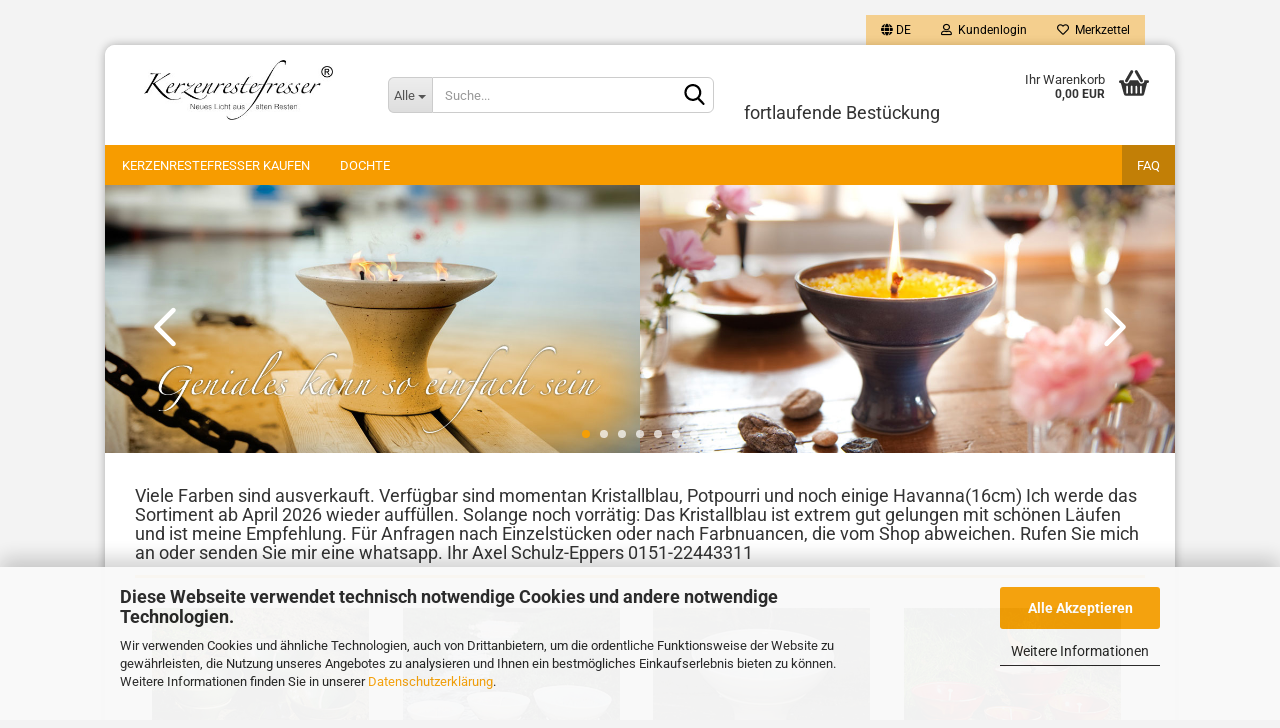

--- FILE ---
content_type: text/html; charset=utf-8
request_url: https://www.kerzenrestefresser-shop.de/de/
body_size: 11951
content:





	<!DOCTYPE html>
	<html xmlns="http://www.w3.org/1999/xhtml" dir="ltr" lang="de">
		
			<head>
				
					
					<!--

					=========================================================
					Shopsoftware by Gambio GmbH (c) 2005-2023 [www.gambio.de]
					=========================================================

					Gambio GmbH offers you highly scalable E-Commerce-Solutions and Services.
					The Shopsoftware is redistributable under the GNU General Public License (Version 2) [http://www.gnu.org/licenses/gpl-2.0.html].
					based on: E-Commerce Engine Copyright (c) 2006 xt:Commerce, created by Mario Zanier & Guido Winger and licensed under GNU/GPL.
					Information and contribution at http://www.xt-commerce.com

					=========================================================
					Please visit our website: www.gambio.de
					=========================================================

					-->
				

                
    

                    
                

				
					<meta name="viewport" content="width=device-width, initial-scale=1, minimum-scale=1.0, maximum-scale=1.0, user-scalable=no" />
				

				
					<meta http-equiv="Content-Type" content="text/html; charset=utf-8" />
		<meta name="language" content="de" />
		<title>Kerzenrestefresser® Online-Shop - Kerzenrestefresser® Online-Shop</title>
		<meta name="keywords" content="keywords,kommagetrennt" />

				

								
									

				
					<base href="https://www.kerzenrestefresser-shop.de/" />
				

				
											
							<link rel="shortcut icon" href="https://www.kerzenrestefresser-shop.de/images/logos/favicon.ico" type="image/x-icon" />
						
									

				
									

				
											
							<link id="main-css" type="text/css" rel="stylesheet" href="public/theme/styles/system/main.min.css?bust=1759964861" />
						
									

				
					<meta name="robots" content="index,follow" />
		<link rel="canonical" href="https://www.kerzenrestefresser-shop.de/de/" />
		<meta property="og:url" content="https://www.kerzenrestefresser-shop.de/de/">
		<link rel="alternate" hreflang="x-default" href="https://www.kerzenrestefresser-shop.de/de/" />
		<link rel="alternate" hreflang="en" href="https://www.kerzenrestefresser-shop.de/en/" />
		<link rel="alternate" hreflang="de" href="https://www.kerzenrestefresser-shop.de/de/" />
		
				

				
									

				
									

			</head>
		
		
			<body class="page-index page-index-type-gm_boosted_category page-index-type-language"
				  data-gambio-namespace="https://www.kerzenrestefresser-shop.de/public/theme/javascripts/system"
				  data-jse-namespace="https://www.kerzenrestefresser-shop.de/JSEngine/build"
				  data-gambio-controller="initialize"
				  data-gambio-widget="input_number responsive_image_loader transitions header image_maps modal history dropdown core_workarounds anchor"
				  data-input_number-separator=","
					>

				
					
				

				
									

				
									
		




	



	
		<div id="outer-wrapper" >
			
				<header id="header" class="navbar">
					
	





	<div id="topbar-container">
						
		
					

		
			<div class="navbar-topbar">
				
					<nav data-gambio-widget="menu link_crypter" data-menu-switch-element-position="false" data-menu-events='{"desktop": ["click"], "mobile": ["click"]}' data-menu-ignore-class="dropdown-menu">
						<ul class="nav navbar-nav navbar-right" data-menu-replace="partial">

                            <li class="navbar-topbar-item">
                                <ul id="secondaryNavigation" class="nav navbar-nav ignore-menu">
                                                                    </ul>

                                <script id="secondaryNavigation-menu-template" type="text/mustache">
                                    
                                        <ul id="secondaryNavigation" class="nav navbar-nav">
                                            <li v-for="(item, index) in items" class="navbar-topbar-item hidden-xs content-manager-item">
                                                <a href="javascript:;" :title="item.title" @click="goTo(item.content)">
                                                    <span class="fa fa-arrow-circle-right visble-xs-block"></span>
                                                    {{item.title}}
                                                </a>
                                            </li>
                                        </ul>
                                    
                                </script>
                            </li>

							
															

							
															

							
															

							
															

							
															

															<li class="dropdown navbar-topbar-item first">

									
																					
												<a href="#" class="dropdown-toggle" data-toggle-hover="dropdown">

													
														<span class="language-code hidden-xs">
																															
																	<span class="fa fa-globe"></span>
																
																														de
														</span>
													

													
														<span class="visible-xs-block">
																															
																	<span class="fa fa-globe"></span>
																
																														&nbsp;Sprache
														</span>
													
												</a>
											
																			

									<ul class="level_2 dropdown-menu ignore-menu arrow-top">
										<li class="arrow"></li>
										<li>
											
												<form action="/de/" method="POST" class="form-horizontal">

													
																													
																<div class="form-group">
																	<label for="language-select">Sprache auswählen</label>
																	
	<select name="language" class="form-control" id="language-select">
					
				<option value="de" selected="selected">Deutsch</option>
			
					
				<option value="en">English</option>
			
			</select>

																</div>
															
																											

													
																											

													
																											

													
														<div class="dropdown-footer row">
															<input type="submit" class="btn btn-primary btn-block" value="Speichern" title="Speichern" />
														</div>
													

													

												</form>
											
										</li>
									</ul>
								</li>
							
							
																	
										<li class="dropdown navbar-topbar-item">
											<a title="Anmeldung" href="/de/#" class="dropdown-toggle" data-toggle-hover="dropdown">
												
																											
															<span class="fa fa-user-o"></span>
														
																									

												&nbsp;Kundenlogin
											</a>
											




	<ul class="dropdown-menu dropdown-menu-login arrow-top">
		
			<li class="arrow"></li>
		
		
		
			<li class="dropdown-header hidden-xs">Kundenlogin</li>
		
		
		
			<li>
				<form action="https://www.kerzenrestefresser-shop.de/de/login.php?action=process" method="post" class="form-horizontal">
					<input type="hidden" name="return_url" value="https://www.kerzenrestefresser-shop.de/de/">
					<input type="hidden" name="return_url_hash" value="f65867f4404f32e60051d4604fb581a29de7737bf6c8105d4265a0c7b8ce7f5c">
					
						<div class="form-group">
							<input autocomplete="username" type="email" id="box-login-dropdown-login-username" class="form-control" placeholder="E-Mail" name="email_address" />
						</div>
					
					
                        <div class="form-group password-form-field" data-gambio-widget="show_password">
                            <input autocomplete="current-password" type="password" id="box-login-dropdown-login-password" class="form-control" placeholder="Passwort" name="password" />
                            <button class="btn show-password hidden" type="button">
                                <i class="fa fa-eye" aria-hidden="true"></i>
                            </button>
                        </div>
					
					
						<div class="dropdown-footer row">
							
	
								
									<input type="submit" class="btn btn-primary btn-block" value="Anmelden" />
								
								<ul>
									
										<li>
											<a title="Konto erstellen" href="https://www.kerzenrestefresser-shop.de/de/shop.php?do=CreateRegistree">
												Konto erstellen
											</a>
										</li>
									
									
										<li>
											<a title="Passwort vergessen?" href="https://www.kerzenrestefresser-shop.de/de/password_double_opt.php">
												Passwort vergessen?
											</a>
										</li>
									
								</ul>
							
	

	
						</div>
					
				</form>
			</li>
		
	</ul>


										</li>
									
															

							
																	
										<li class="navbar-topbar-item">
											<a href="https://www.kerzenrestefresser-shop.de/de/wish_list.php" title="Merkzettel anzeigen">
												
																											
															<span class="fa fa-heart-o"></span>
														
																									

												&nbsp;Merkzettel
											</a>
										</li>
									
															

							
						</ul>
					</nav>
				
			</div>
		
	</div>




	<div class="inside">

		<div class="row">

		
												
			<div class="navbar-header" data-gambio-widget="mobile_menu">
									
							
		<div id="navbar-brand" class="navbar-brand">
			<a href="https://www.kerzenrestefresser-shop.de/de/" title="Kerzenrestefresser® Online-Shop">
				<img id="main-header-logo" class="img-responsive" src="https://www.kerzenrestefresser-shop.de/images/logos/kefre-logo_v2_logo.jpg" alt="Kerzenrestefresser® Online-Shop-Logo">
			</a>
		</div>
	
					
								
					
	
	
			
	
		<button type="button" class="navbar-toggle" data-mobile_menu-target="#categories .navbar-collapse"
		        data-mobile_menu-body-class="categories-open" data-mobile_menu-toggle-content-visibility>
			<img src="public/theme/images/svgs/bars.svg" class="gx-menu svg--inject" alt="">
		</button>
	
	
	
		<button type="button" class="navbar-toggle cart-icon" data-mobile_menu-location="shopping_cart.php">
			<img src="public/theme/images/svgs/basket.svg" class="gx-cart-basket svg--inject" alt="">
			<span class="cart-products-count hidden">
				0
			</span>
		</button>
	
	
			
			<button type="button" class="navbar-toggle" data-mobile_menu-target=".navbar-search" data-mobile_menu-body-class="search-open"
					data-mobile_menu-toggle-content-visibility>
				<img src="public/theme/images/svgs/search.svg" class="gx-search svg--inject" alt="">
			</button>
		
	
				
			</div>
		

		
							






	<div class="navbar-search collapse">
		
		
						<p class="navbar-search-header dropdown-header">Suche</p>
		
		
		
			<form action="de/advanced_search_result.php" method="get" data-gambio-widget="live_search">
		
				<div class="navbar-search-input-group input-group">
					<div class="navbar-search-input-group-btn input-group-btn custom-dropdown" data-dropdown-trigger-change="false" data-dropdown-trigger-no-change="false">
						
						
							<button type="button" class="btn btn-default dropdown-toggle" data-toggle="dropdown" aria-haspopup="true" aria-expanded="false">
								<span class="dropdown-name">Alle</span> <span class="caret"></span>
							</button>
						
						
						
															
									<ul class="dropdown-menu">
																				
												<li><a href="#" data-rel="0">Alle</a></li>
											
																							
													<li><a href="#" data-rel="18">Kerzenrestefresser kaufen</a></li>
												
																							
													<li><a href="#" data-rel="15">Dochte</a></li>
												
																														</ul>
								
													
						
						
															
									<select name="categories_id">
										<option value="0">Alle</option>
																																	
													<option value="18">Kerzenrestefresser kaufen</option>
												
																							
													<option value="15">Dochte</option>
												
																														</select>
								
													
						
					</div>

					
					<button type="submit" class="form-control-feedback">
						<img src="public/theme/images/svgs/search.svg" class="gx-search-input svg--inject" alt="">
					</button>
					

					<input type="text" name="keywords" placeholder="Suche..." class="form-control search-input" autocomplete="off" />

				</div>
		
				
									<input type="hidden" value="1" name="inc_subcat" />
								
				
					<div class="navbar-search-footer visible-xs-block">
						
							<button class="btn btn-primary btn-block" type="submit">
								Suche...
							</button>
						
						
							<a href="advanced_search.php" class="btn btn-default btn-block" title="Erweiterte Suche">
								Erweiterte Suche
							</a>
						
					</div>
				
				
				<div class="search-result-container"></div>
		
			</form>
		
	</div>


					

		
							
					
	<div class="custom-container">
		
			<div class="inside">
				
											
							<h3>fortlaufende Best&uuml;ckung<br />
<br />
Axel Schulz-Eppers<br />
Tel.: +49-(0)151-22443311</h3>

						
									
			</div>
		
	</div>
				
					

		
    		<!-- layout_header honeygrid -->
							
					


	<nav id="cart-container" class="navbar-cart" data-gambio-widget="menu cart_dropdown" data-menu-switch-element-position="false">
		
			<ul class="cart-container-inner">
				
					<li>
						<a href="https://www.kerzenrestefresser-shop.de/de/shopping_cart.php" class="dropdown-toggle">
							
								<img src="public/theme/images/svgs/basket.svg" alt="" class="gx-cart-basket svg--inject">
								<span class="cart">
									Ihr Warenkorb<br />
									<span class="products">
										0,00 EUR
									</span>
								</span>
							
							
																	<span class="cart-products-count hidden">
										
									</span>
															
						</a>

						
							



	<ul class="dropdown-menu arrow-top cart-dropdown cart-empty">
		
			<li class="arrow"></li>
		
	
		
					
	
		
            <script>
            function ga4ViewCart() {
                console.log('GA4 is disabled');
            }
        </script>
    
			<li class="cart-dropdown-inside">
		
				
									
				
									
						<div class="cart-empty">
							Sie haben noch keine Artikel in Ihrem Warenkorb.
						</div>
					
								
			</li>
		
	</ul>
						
					</li>
				
			</ul>
		
	</nav>

				
					

		</div>

	</div>









	<noscript>
		<div class="alert alert-danger noscript-notice">
			JavaScript ist in Ihrem Browser deaktiviert. Aktivieren Sie JavaScript, um alle Funktionen des Shops nutzen und alle Inhalte sehen zu können.
		</div>
	</noscript>



			
						


	<div id="categories">
		<div class="navbar-collapse collapse">
			
				<nav class="navbar-default navbar-categories" data-gambio-widget="menu">
					
						<ul class="level-1 nav navbar-nav">
                             
															
									<li class="dropdown level-1-child" data-id="18">
										
											<a class="dropdown-toggle" href="https://www.kerzenrestefresser-shop.de/de/kerzenrestefresser-kaufen/" title="Kerzenrestefresser kaufen">
												
													Kerzenrestefresser kaufen
												
																							</a>
										
										
										
																							
													<ul data-level="2" class="level-2 dropdown-menu dropdown-menu-child">
														
															<li class="enter-category hidden-sm hidden-md hidden-lg show-more">
																
																	<a class="dropdown-toggle" href="https://www.kerzenrestefresser-shop.de/de/kerzenrestefresser-kaufen/" title="Kerzenrestefresser kaufen">
																		
																			Kerzenrestefresser kaufen anzeigen
																		
																	</a>
																
															</li>
														
														
																																																																																																																																																																																																																																																																																																																																																																																																																																																																																																																																																																																																																																																																																																																																																																																																																																																																																																																																																															
																													
																															
																	<li class="level-2-child">
																		<a href="https://www.kerzenrestefresser-shop.de/de/kerzenrestefresser-kaufen/Klassik-Farbloa-21/" title="Klassik Potpourri">
																			Klassik "Potpourri"
																		</a>
																																			</li>
																
																															
																	<li class="level-2-child">
																		<a href="https://www.kerzenrestefresser-shop.de/de/kerzenrestefresser-kaufen/Klassik--Farblos--9/" title="Klassik Havanna">
																			Klassik "Havanna"
																		</a>
																																			</li>
																
																															
																	<li class="level-2-child">
																		<a href="https://www.kerzenrestefresser-shop.de/de/kerzenrestefresser-kaufen/kerzenrestefresser-22/" title="Klassik Anthrazit">
																			Klassik "Anthrazit"
																		</a>
																																			</li>
																
																															
																	<li class="level-2-child">
																		<a href="https://www.kerzenrestefresser-shop.de/de/farblos/" title="Klassik Farblos">
																			Klassik "Farblos"
																		</a>
																																			</li>
																
																															
																	<li class="level-2-child">
																		<a href="https://www.kerzenrestefresser-shop.de/de/flammrot/" title="Klassik Flammrot">
																			Klassik "Flammrot"
																		</a>
																																			</li>
																
																															
																	<li class="level-2-child">
																		<a href="https://www.kerzenrestefresser-shop.de/de/jeansblau/" title="Klassik Jeansblau">
																			Klassik "Jeansblau"
																		</a>
																																			</li>
																
																															
																	<li class="level-2-child">
																		<a href="https://www.kerzenrestefresser-shop.de/de/karibik/" title="Klassik Karibik">
																			Klassik "Karibik"
																		</a>
																																			</li>
																
																															
																	<li class="level-2-child">
																		<a href="https://www.kerzenrestefresser-shop.de/de/kristallblau/" title="Klassik Kristallblau">
																			Klassik "Kristallblau"
																		</a>
																																			</li>
																
																															
																	<li class="level-2-child">
																		<a href="https://www.kerzenrestefresser-shop.de/de/mangan/" title="Klassik Mangan-Metallic">
																			Klassik "Mangan-Metallic"
																		</a>
																																			</li>
																
																															
																	<li class="level-2-child">
																		<a href="https://www.kerzenrestefresser-shop.de/de/melange/" title="Klassik Melange">
																			Klassik "Melange"
																		</a>
																																			</li>
																
																															
																	<li class="level-2-child">
																		<a href="https://www.kerzenrestefresser-shop.de/de/schneefloeckchen-kristallweisz/" title="Klassik Schneeflöckchen-Kristallweiß">
																			Klassik "Schneeflöckchen-Kristallweiß"
																		</a>
																																			</li>
																
																															
																	<li class="level-2-child">
																		<a href="https://www.kerzenrestefresser-shop.de/de/taubenblau/" title="Klassik Taubenblau">
																			Klassik "Taubenblau"
																		</a>
																																			</li>
																
																															
																	<li class="level-2-child">
																		<a href="https://www.kerzenrestefresser-shop.de/de/elfenmoos/" title="Klassik Elfen-Moosgrün">
																			Klassik "Elfen-Moosgrün"
																		</a>
																																			</li>
																
																															
																	<li class="level-2-child">
																		<a href="https://www.kerzenrestefresser-shop.de/de/elfenweiss/" title="Klassik Elfenweiss">
																			Klassik "Elfenweiss"
																		</a>
																																			</li>
																
																															
																	<li class="level-2-child">
																		<a href="https://www.kerzenrestefresser-shop.de/de/aschesmaragdgruen/" title="Klassik Asche-Smaragdgrün">
																			Klassik "Asche-Smaragdgrün"
																		</a>
																																			</li>
																
																													
																												
														
															<li class="enter-category hidden-more hidden-xs">
																<a class="dropdown-toggle col-xs-6"
																   href="https://www.kerzenrestefresser-shop.de/de/kerzenrestefresser-kaufen/"
																   title="Kerzenrestefresser kaufen">Kerzenrestefresser kaufen anzeigen</a>
							
																<span class="close-menu-container col-xs-6">
																	<span class="close-flyout">
																		<i class="fa fa-close"></i>
																	</span>
																</span>
															</li>
														
													
													</ul>
												
																					
										
									</li>
								
															
									<li class="level-1-child" data-id="15">
										
											<a class="dropdown-toggle" href="https://www.kerzenrestefresser-shop.de/de/Dochte/" title="Dochte">
												
													Dochte
												
																							</a>
										
										
										
																					
										
									</li>
								
														
							



	
					
				<li id="mainNavigation" class="custom custom-entries hidden-xs">
											
							<a class="active" data-id="top_custom-0"
							   href="http://faq.kerzenrestefresser-shop.de"
							   target="_blank"							   title="FAQ">
									FAQ
							</a>
						
									</li>
			

            <script id="mainNavigation-menu-template" type="text/mustache">
                
				    <li id="mainNavigation" class="custom custom-entries hidden-xs">
                        <a v-for="(item, index) in items" href="javascript:;" @click="goTo(item.content)">
                            {{item.title}}
                        </a>
                    </li>
                
            </script>

							
					<li class="dropdown custom topmenu-content active visible-xs" data-id="top_custom-0">
						
							<a class="dropdown-toggle"
								   href="http://faq.kerzenrestefresser-shop.de"
								   target="_blank"								   title="FAQ">
								FAQ
							</a>
						
					</li>
				
						


							
							
								<li class="dropdown dropdown-more" style="display: none">
									<a class="dropdown-toggle" href="#" title="">
										Weitere
									</a>
									<ul class="level-2 dropdown-menu ignore-menu"></ul>
								</li>
							
			
						</ul>
					
				</nav>
			
		</div>
	</div>

		
					</header>
			

			
				
			
			<div id="stage" data-gambio-widget="slider_flyover">
				<div id="slider"
				     data-gambio-widget="slider_responsive"
				     data-slider_responsive-source="#json-serialized-slider"
				     data-slider_responsive-effect="fade"
				     data-slider_responsive-speed="600">
					
	<div class="swiper-container" data-gambio-widget="swiper" data-swiper-disable-translucence-fix="true" data-swiper-breakpoints='[{"breakpoint": 100, "usePreviewBullets": true, "slidesPerView": 1}]' data-swiper-slider-options='{"effect": "fade", "speed": 600, "nextButton": ".js-teaser-slider-next", "prevButton": ".js-teaser-slider-prev", "autoplay": }'>
		<div class="swiper-wrapper">
					</div>
		<div class="swiper-pagination"></div>
		<div class="js-teaser-slider-prev swiper-button-prev"></div>
		<div class="js-teaser-slider-next swiper-button-next"></div>
	</div>
	
				
	<script type="application/json" id="json-serialized-slider">{
    "id": 3,
    "name": "Startseite v3",
    "speed": 3,
    "showOnStartPage": true,
    "slides": [
        {
            "id": 19,
            "languageId": 2,
            "thumbnail": "",
            "title": "Neuer Slide 1",
            "altText": "",
            "url": "",
            "urlTarget": "_blank",
            "images": [
                {
                    "id": 73,
                    "languageId": 2,
                    "breakpoint": "xs",
                    "image": "",
                    "areas": []
                },
                {
                    "id": 74,
                    "languageId": 2,
                    "breakpoint": "sm",
                    "image": "",
                    "areas": []
                },
                {
                    "id": 75,
                    "languageId": 2,
                    "breakpoint": "md",
                    "image": "",
                    "areas": []
                },
                {
                    "id": 76,
                    "languageId": 2,
                    "breakpoint": "lg",
                    "image": "kefre-slider1-3.jpg",
                    "areas": []
                }
            ],
            "sortOrder": 1
        },
        {
            "id": 20,
            "languageId": 1,
            "thumbnail": "",
            "title": "Neuer Slide 1",
            "altText": "",
            "url": "",
            "urlTarget": "_blank",
            "images": [
                {
                    "id": 77,
                    "languageId": 1,
                    "breakpoint": "xs",
                    "image": "",
                    "areas": []
                },
                {
                    "id": 78,
                    "languageId": 1,
                    "breakpoint": "sm",
                    "image": "",
                    "areas": []
                },
                {
                    "id": 79,
                    "languageId": 1,
                    "breakpoint": "md",
                    "image": "",
                    "areas": []
                },
                {
                    "id": 80,
                    "languageId": 1,
                    "breakpoint": "lg",
                    "image": "",
                    "areas": []
                }
            ],
            "sortOrder": 1
        },
        {
            "id": 21,
            "languageId": 2,
            "thumbnail": "",
            "title": "Neuer Slide 2",
            "altText": "",
            "url": "",
            "urlTarget": "_blank",
            "images": [
                {
                    "id": 81,
                    "languageId": 2,
                    "breakpoint": "xs",
                    "image": "",
                    "areas": []
                },
                {
                    "id": 82,
                    "languageId": 2,
                    "breakpoint": "sm",
                    "image": "",
                    "areas": []
                },
                {
                    "id": 83,
                    "languageId": 2,
                    "breakpoint": "md",
                    "image": "",
                    "areas": []
                },
                {
                    "id": 84,
                    "languageId": 2,
                    "breakpoint": "lg",
                    "image": "kefre-slider2-3a.jpg",
                    "areas": []
                }
            ],
            "sortOrder": 2
        },
        {
            "id": 22,
            "languageId": 2,
            "thumbnail": "",
            "title": "Neuer Slide 3",
            "altText": "",
            "url": "",
            "urlTarget": "_blank",
            "images": [
                {
                    "id": 85,
                    "languageId": 2,
                    "breakpoint": "xs",
                    "image": "",
                    "areas": []
                },
                {
                    "id": 86,
                    "languageId": 2,
                    "breakpoint": "sm",
                    "image": "",
                    "areas": []
                },
                {
                    "id": 87,
                    "languageId": 2,
                    "breakpoint": "md",
                    "image": "",
                    "areas": []
                },
                {
                    "id": 88,
                    "languageId": 2,
                    "breakpoint": "lg",
                    "image": "kefre-slider3-3.jpg",
                    "areas": []
                }
            ],
            "sortOrder": 3
        },
        {
            "id": 23,
            "languageId": 2,
            "thumbnail": "",
            "title": "Neuer Slide 4",
            "altText": "",
            "url": "",
            "urlTarget": "_blank",
            "images": [
                {
                    "id": 89,
                    "languageId": 2,
                    "breakpoint": "xs",
                    "image": "",
                    "areas": []
                },
                {
                    "id": 90,
                    "languageId": 2,
                    "breakpoint": "sm",
                    "image": "",
                    "areas": []
                },
                {
                    "id": 91,
                    "languageId": 2,
                    "breakpoint": "md",
                    "image": "",
                    "areas": []
                },
                {
                    "id": 92,
                    "languageId": 2,
                    "breakpoint": "lg",
                    "image": "kefre-slider4-3.jpg",
                    "areas": []
                }
            ],
            "sortOrder": 4
        },
        {
            "id": 24,
            "languageId": 2,
            "thumbnail": "",
            "title": "Neuer Slide 5",
            "altText": "",
            "url": "",
            "urlTarget": "_blank",
            "images": [
                {
                    "id": 93,
                    "languageId": 2,
                    "breakpoint": "xs",
                    "image": "",
                    "areas": []
                },
                {
                    "id": 94,
                    "languageId": 2,
                    "breakpoint": "sm",
                    "image": "",
                    "areas": []
                },
                {
                    "id": 95,
                    "languageId": 2,
                    "breakpoint": "md",
                    "image": "",
                    "areas": []
                },
                {
                    "id": 96,
                    "languageId": 2,
                    "breakpoint": "lg",
                    "image": "kefre-slider5-3a.jpg",
                    "areas": []
                }
            ],
            "sortOrder": 5
        },
        {
            "id": 25,
            "languageId": 2,
            "thumbnail": "",
            "title": "Neuer Slide 6",
            "altText": "",
            "url": "",
            "urlTarget": "_blank",
            "images": [
                {
                    "id": 97,
                    "languageId": 2,
                    "breakpoint": "xs",
                    "image": "",
                    "areas": []
                },
                {
                    "id": 98,
                    "languageId": 2,
                    "breakpoint": "sm",
                    "image": "",
                    "areas": []
                },
                {
                    "id": 99,
                    "languageId": 2,
                    "breakpoint": "md",
                    "image": "",
                    "areas": []
                },
                {
                    "id": 100,
                    "languageId": 2,
                    "breakpoint": "lg",
                    "image": "kefre-slider6-3.jpg",
                    "areas": []
                }
            ],
            "sortOrder": 6
        },
        {
            "id": 26,
            "languageId": 2,
            "thumbnail": "",
            "title": "Neuer Slide 7",
            "altText": "",
            "url": "",
            "urlTarget": "_blank",
            "images": [
                {
                    "id": 101,
                    "languageId": 2,
                    "breakpoint": "xs",
                    "image": "",
                    "areas": []
                },
                {
                    "id": 102,
                    "languageId": 2,
                    "breakpoint": "sm",
                    "image": "",
                    "areas": []
                },
                {
                    "id": 103,
                    "languageId": 2,
                    "breakpoint": "md",
                    "image": "",
                    "areas": []
                },
                {
                    "id": 104,
                    "languageId": 2,
                    "breakpoint": "lg",
                    "image": "kefre-slider7-3.jpg",
                    "areas": []
                }
            ],
            "sortOrder": 7
        }
    ]
}</script>
	<script type="application/json" id="json-placeholder-slide">{"baseUrl":"https:\/\/www.kerzenrestefresser-shop.de\/images\/slider_images\/","languageId":"2"}</script>
	<script>
		// Render the correct placeholder image depending the viewport width.
		(function() {
			var slider = JSON.parse(document.getElementById('json-serialized-slider').innerHTML);
			var placeholderSlide = JSON.parse(document.getElementById('json-placeholder-slide').innerHTML);
			var breakpoint;
			
			if (window.innerWidth <= 768) {
				breakpoint = 'xs'
			} else if (window.innerWidth <= 992) {
				breakpoint = 'sm';
			} else if (window.innerWidth <= 1200) {
				breakpoint = 'md';
			} else {
				breakpoint = 'lg';
			}
			
			loop:
			for (var index in slider.slides) {
				var slide = slider.slides[index];
				
				if (slide.languageId !== +placeholderSlide.languageId) { // + converts value to int
					continue;
				}
				
				for (var imageIndex in slide.images) {
					var slideImage = slide.images[imageIndex];
					
					if (slideImage.breakpoint === breakpoint && slideImage.image) {
						var slide = document.createElement('div');
						slide.className = 'swiper-slide';
						
						var image = document.createElement('img');
						image.className = 'placeholder-image img-responsive center-block';
						image.setAttribute('src', placeholderSlide.baseUrl + slideImage.image);
						
						slide.appendChild(image);
						
						document.querySelector('#slider .swiper-container .swiper-wrapper').appendChild(slide);
						
						break loop;
					}
				}
			}
		})();
	</script>
	

				</div>
			</div>
		
				

			
				<div id="wrapper">
					<div class="row">

						
							<div id="main">
								<div class="main-inside">
									
										
	
			<script type="application/ld+json">{"@context":"https:\/\/schema.org","@type":"BreadcrumbList","itemListElement":[{"@type":"ListItem","position":1,"name":"Startseite","item":"https:\/\/www.kerzenrestefresser-shop.de\/de\/"}]}</script>
	    
		<div id="breadcrumb_navi">
            				<span class="breadcrumbEntry">
													<a href="https://www.kerzenrestefresser-shop.de/" class="headerNavigation">
								<span>Startseite</span>
							</a>
											</span>
                            		</div>
    


									

									
										<div id="shop-top-banner">
																					</div>
									

									
	
		
	

	
		<div id="home-below-slider" data-gx-content-zone="home-below-slider" class="gx-content-zone">

</div>
	

	
					
				<div class="content-page-index">
											
							<h1>Viele Farben sind ausverkauft. Verfügbar sind momentan Kristallblau, Potpourri und noch einige Havanna(16cm)  Ich werde das Sortiment ab April 2026 wieder auffüllen. Solange noch vorrätig: Das Kristallblau ist extrem gut gelungen mit schönen Läufen und ist meine Empfehlung. Für Anfragen nach Einzelstücken oder nach Farbnuancen, die vom Shop abweichen.  Rufen Sie mich an oder senden Sie mir eine whatsapp. Ihr Axel Schulz-Eppers 0151-22443311</h1>
						
										
						<div id="startseite-box">
	<div class="startseite">
		<a href="https://www.kerzenrestefresser-shop.de/de/elfenmoos/"><img alt="Kerzenrestefresser Elfen-Moosgrün" src="images/startseite/elfenmoos.jpg" style="width: 217px; height: 163px;" /></a><br />
		<a href="https://www.kerzenrestefresser-shop.de/de/elfenmoos/">Elfen-Moosgr&uuml;n</a>
	</div>

	<div class="startseite">
		<a href="https://www.kerzenrestefresser-shop.de/de/elfenweiss/"><img alt="Kerzenrestefresser Elfenweiß" src="images/startseite/elfenweiss.jpg" style="width: 217px; height: 163px;" /></a><br />
		<a href="https://www.kerzenrestefresser-shop.de/de/elfenweiss/">Elfenwei&szlig;</a>
	</div>

	<div class="startseite">
		<a href="https://www.kerzenrestefresser-shop.de/de/farblos/"><img alt="Kerzenrestefresser Farblos" src="images/startseite/farblos.jpg" style="width: 217px; height: 163px;" /></a><br />
		<a href="https://www.kerzenrestefresser-shop.de/de/farblos/">Farblos</a>
	</div>

	<div class="startseite">
		<a href="https://www.kerzenrestefresser-shop.de/de/flammrot/"><img alt="Kerzenrestefresser Flammrot" src="images/startseite/flammrot.jpg" style="width: 217px; height: 163px;" /></a><br />
		<a href="https://www.kerzenrestefresser-shop.de/de/flammrot/">Flammrot</a>
	</div>

	<div class="startseite">
		<a href="https://www.kerzenrestefresser-shop.de/de/jeansblau/"><img alt="Kerzenrestefresser Jeansblau" src="images/startseite/jeansblau.jpg" style="width: 217px; height: 163px;" /></a><br />
		<a href="https://www.kerzenrestefresser-shop.de/de/jeansblau/">Jeansblau</a>
	</div>

	<div class="startseite">
		<a href="https://www.kerzenrestefresser-shop.de/de/karibik/"><img alt="Kerzenrestefresser Karibik" src="images/startseite/Karibik.jpg" style="width: 217px; height: 163px;" /></a><br />
		<a href="https://www.kerzenrestefresser-shop.de/de/karibik/">Karibik</a>
	</div>

	<div class="startseite">
		<a href="https://www.kerzenrestefresser-shop.de/de/kristallblau/"><img alt="Kerzenrestefresser Kristallblau" src="images/startseite/kristallblau.jpg" style="width: 217px; height: 163px;" /></a><br />
		<a href="https://www.kerzenrestefresser-shop.de/de/kristallblau/">Kristallblau</a>
	</div>

	<div class="startseite">
		<a href="https://www.kerzenrestefresser-shop.de/de/mangan/"><img alt="Kerzenrestefresser Mangan-Metallic" src="images/startseite/mangan.jpg" style="width: 217px; height: 163px;" /></a><br />
		<a href="https://www.kerzenrestefresser-shop.de/de/mangan/">Mangan-Metallic</a>
	</div>

	<div class="startseite">
		<a href="https://www.kerzenrestefresser-shop.de/de/melange/"><img alt="Kerzenrestefresser Melange" src="images/startseite/melange.jpg" style="width: 217px; height: 163px;" /></a><br />
		<a href="https://www.kerzenrestefresser-shop.de/de/melange/">Melange</a>
	</div>

	<div class="startseite">
		<a href="https://www.kerzenrestefresser-shop.de/de/schneefloeckchen-kristallweisz/"><img alt="Kerzenrestefresser Schneeflöckchen-Kristallweiß" src="images/startseite/schneeflocke.jpg" style="width: 217px; height: 163px;" /></a><br />
		<a href="https://www.kerzenrestefresser-shop.de/de/schneefloeckchen-kristallweisz/">Schneefl&ouml;ckchen-Kristallwei&szlig;</a>
	</div>

	<div class="startseite">
		<a href="https://www.kerzenrestefresser-shop.de/de/taubenblau/"><img alt="Kerzenrestefresser Taubenblau" src="images/startseite/taubenblau.jpg" style="width: 217px; height: 163px;" /></a><br />
		<a href="https://www.kerzenrestefresser-shop.de/de/taubenblau/">Taubenblau</a>
	</div>

	<div class="clear">
		&nbsp;
	</div>
</div>

					
				</div>
			
			

	
		
	

	
		
	
	
	
					
				<div class="content-page-index">
										
						<p>
	<em><span style="font-family: Arial;"><span style="font-size: small;">Geniales kann so einfach sein:</span></span></em>
</p>

<p>
	<span style="font-family: Arial;"><span style="font-size: large;"><strong>&quot;Reste rein, anz&uuml;nden, entspannen&quot;</strong></span></span><span style="font-size: large;"> </span>
</p>

<p>
	<span style="font-size: small;"><span style="font-family: Arial;">ist wohl die k&uuml;rzestm&ouml;gliche Beschreibung f&uuml;r ein so scheinbar einfaches Ger&auml;t wie den Kerzenrestefresser&reg;.<br />
	<br />
	Alle Ger&auml;te sind von Hand gefertigt! Dadurch erhalten Sie ein individuelles Produkt. Wer genauer hinschaut, wird erkennen, dass hochwertige Materialien verwendet wurden. Formsch&ouml;nheit, Funktionalit&auml;t und Hightech sind so aufeinander abgestimmt, dass der Anwender das Ger&auml;t in seiner komplexen Einfachheit geniessen kann. Erst nach sehr langer Zeit der Anwendung wird der Ersatz des Dochtes notwendig sein.<br />
	<br />
	Unsere Kerzenrestefresser</span></span><span style="font-size: small;"><span style="font-family: Arial;"><span style="font-size: small;"><span style="font-family: Arial;">&reg;</span></span> sind einzeln, individuell und mit Liebe zum Detail angefertigt. Es sind Unikate, bei denen jeder einzelne Brand Farbnuancen und Strukturver&auml;nderungen der Oberfl&auml;che hervorbringen kann. Abweichungen der Gr&ouml;&szlig;e bis zu 0,5cm sind Ausdruck der individuellen Bearbeitung. Wir hoffen, dass Ihnen diese Facette des Einmaligen und besonders Wertvollen unserer Arbeiten gef&auml;llt.<br />
	<br />
	Dreischichtige und zweischichtige Dochte aus verschiedenen Materialien sind auf die Lochdurchmesser der Brenner abgestimmt, damit m&ouml;glichst kein Wachs die Schale ungewollt verl&auml;sst und in den Sockel l&auml;uft. Die Dochte sorgen f&uuml;r eine Flamme, die vom Benutzer so eingestellt werden kann, da&szlig; das entstehende Licht ru&szlig;frei und besinnlich auch im Innenbereich Ihrer Wohnung genutzt werden kann. Gleichzeitig h&auml;lt er auch im Aussenbereich&nbsp; dem Wind stand, bei dem das Licht herk&ouml;mmlicher Kerzen schon l&auml;ngst erlischt.<br />
	<br />
	Nicht unzerbrechlich, aber h&auml;rter als Granit sind die hochgebrannten Keramikmassen nach dem letzten Brand, in denen Ihnen die Farben durch&nbsp; wertvolle und &ouml;kologisch unbedenkliche Glasuren gegeben werden. Lassen Sie sich verzaubern durch das neue Licht Ihrer alten Kerzenreste im&nbsp; Gewand einer modernen Form, die in Ihrer edlen Schlichtheit Ihrem Ambiente einen neuen Glanz verleiht.</span></span>
</p>
					
				</div>
			
			

	
		<div id="home-center" data-gx-content-zone="home-center" class="gx-content-zone">

</div>
	

	
		
	
						
	
		
	

	
		<div id="home-above-footer" data-gx-content-zone="home-above-footer" class="gx-content-zone">

</div>
	

	
			

								</div>
							</div>
						

						
							
    <aside id="left">
        
                            <div id="gm_box_pos_2" class="gm_box_container">


	<div class="box box-categories panel panel-default">
		<nav class="navbar-categories-left"
			 data-gambio-widget="menu"
			 data-menu-menu-type="vertical"
			 data-menu-unfold-level="0"
			 data-menu-accordion="false"
			 data-menu-show-all-link="true"
		>

			
				<ul class="level-1 nav">
					

					
													<li class="dropdown level-1-child"
								data-id="18">
								<a class="dropdown-toggle "
								   href="https://www.kerzenrestefresser-shop.de/de/kerzenrestefresser-kaufen/"
								   title="Kerzenrestefresser kaufen">
																		Kerzenrestefresser kaufen								</a>

																	<ul data-level="2" class="level-2 dropdown-menu dropdown-menu-child">
										<li class="enter-category show">
											<a class="dropdown-toggle"
											   href="https://www.kerzenrestefresser-shop.de/de/kerzenrestefresser-kaufen/"
											   title="Kerzenrestefresser kaufen">Kerzenrestefresser kaufen anzeigen</a>
										</li>

										
													<li class="level-2-child"
								data-id="21">
								<a class="dropdown-toggle "
								   href="https://www.kerzenrestefresser-shop.de/de/kerzenrestefresser-kaufen/Klassik-Farbloa-21/"
								   title="Klassik Potpourri">
																		Klassik "Potpourri"								</a>

								
							</li>
													<li class="level-2-child"
								data-id="9">
								<a class="dropdown-toggle "
								   href="https://www.kerzenrestefresser-shop.de/de/kerzenrestefresser-kaufen/Klassik--Farblos--9/"
								   title="Klassik Havanna">
																		Klassik "Havanna"								</a>

								
							</li>
													<li class="level-2-child"
								data-id="22">
								<a class="dropdown-toggle "
								   href="https://www.kerzenrestefresser-shop.de/de/kerzenrestefresser-kaufen/kerzenrestefresser-22/"
								   title="Klassik Anthrazit">
																		Klassik "Anthrazit"								</a>

								
							</li>
													<li class="level-2-child"
								data-id="17">
								<a class="dropdown-toggle "
								   href="https://www.kerzenrestefresser-shop.de/de/farblos/"
								   title="Klassik Farblos">
																		Klassik "Farblos"								</a>

								
							</li>
													<li class="level-2-child"
								data-id="7">
								<a class="dropdown-toggle "
								   href="https://www.kerzenrestefresser-shop.de/de/flammrot/"
								   title="Klassik Flammrot">
																		Klassik "Flammrot"								</a>

								
							</li>
													<li class="level-2-child"
								data-id="4">
								<a class="dropdown-toggle "
								   href="https://www.kerzenrestefresser-shop.de/de/jeansblau/"
								   title="Klassik Jeansblau">
																		Klassik "Jeansblau"								</a>

								
							</li>
													<li class="level-2-child"
								data-id="5">
								<a class="dropdown-toggle "
								   href="https://www.kerzenrestefresser-shop.de/de/karibik/"
								   title="Klassik Karibik">
																		Klassik "Karibik"								</a>

								
							</li>
													<li class="level-2-child"
								data-id="10">
								<a class="dropdown-toggle "
								   href="https://www.kerzenrestefresser-shop.de/de/kristallblau/"
								   title="Klassik Kristallblau">
																		Klassik "Kristallblau"								</a>

								
							</li>
													<li class="level-2-child"
								data-id="11">
								<a class="dropdown-toggle "
								   href="https://www.kerzenrestefresser-shop.de/de/mangan/"
								   title="Klassik Mangan-Metallic">
																		Klassik "Mangan-Metallic"								</a>

								
							</li>
													<li class="level-2-child"
								data-id="8">
								<a class="dropdown-toggle "
								   href="https://www.kerzenrestefresser-shop.de/de/melange/"
								   title="Klassik Melange">
																		Klassik "Melange"								</a>

								
							</li>
													<li class="level-2-child"
								data-id="3">
								<a class="dropdown-toggle "
								   href="https://www.kerzenrestefresser-shop.de/de/schneefloeckchen-kristallweisz/"
								   title="Klassik Schneeflöckchen-Kristallweiß">
																		Klassik "Schneeflöckchen-Kristallweiß"								</a>

								
							</li>
													<li class="level-2-child"
								data-id="19">
								<a class="dropdown-toggle "
								   href="https://www.kerzenrestefresser-shop.de/de/taubenblau/"
								   title="Klassik Taubenblau">
																		Klassik "Taubenblau"								</a>

								
							</li>
													<li class="level-2-child"
								data-id="6">
								<a class="dropdown-toggle "
								   href="https://www.kerzenrestefresser-shop.de/de/elfenmoos/"
								   title="Klassik Elfen-Moosgrün">
																		Klassik "Elfen-Moosgrün"								</a>

								
							</li>
													<li class="level-2-child"
								data-id="2">
								<a class="dropdown-toggle "
								   href="https://www.kerzenrestefresser-shop.de/de/elfenweiss/"
								   title="Klassik Elfenweiss">
																		Klassik "Elfenweiss"								</a>

								
							</li>
													<li class="level-2-child"
								data-id="20">
								<a class="dropdown-toggle "
								   href="https://www.kerzenrestefresser-shop.de/de/aschesmaragdgruen/"
								   title="Klassik Asche-Smaragdgrün">
																		Klassik "Asche-Smaragdgrün"								</a>

								
							</li>
											
									</ul>
								
							</li>
													<li class="level-1-child"
								data-id="15">
								<a class="dropdown-toggle "
								   href="https://www.kerzenrestefresser-shop.de/de/Dochte/"
								   title="Dochte">
																		Dochte								</a>

								
							</li>
											
				</ul>
			

		</nav>
	</div>
</div>

                    
        
                    
    </aside>
						

						
							<aside id="right">
								
									
								
							</aside>
						

					</div>
				</div>
			

			
				
	<footer id="footer">
					
				<div class="footer-header">
					<p>
	Kerzenrestefresser &reg; - Neues Licht aus alten Resten
</p>
				</div>
			
				
		
			<div class="inside">
				<div class="row">
					
						<div class="footer-col-1">


	<div class="box box-content panel panel-default">
		
			<div class="panel-heading">
				
					<span class="panel-title footer-column-title">Mehr über...</span>
				
			</div>
		
		
			<div class="panel-body">
				
					<nav>
						
							<ul id="info" class="nav">
																	
										<li>
											
												<a href="https://www.kerzenrestefresser-shop.de/de/info/Widerrufsrecht-und-Muster-Widerrufsformular.html" title="Widerrufsrecht & Muster-Widerrufsformular">
													Widerrufsrecht & Muster-Widerrufsformular
												</a>
											
										</li>
									
																	
										<li>
											
												<a href="https://www.kerzenrestefresser-shop.de/de/info/impressum.html" title="Impressum">
													Impressum
												</a>
											
										</li>
									
																	
										<li>
											
												<a href="https://www.kerzenrestefresser-shop.de/de/info/privatsphaere-und-datenschutz.html" title="Datenschutz">
													Datenschutz
												</a>
											
										</li>
									
																	
										<li>
											
												<a href="https://www.kerzenrestefresser-shop.de/de/info/allgemeine-geschaeftsbedingungen.html" title="AGB">
													AGB
												</a>
											
										</li>
									
																	
										<li>
											
												<a href="https://www.kerzenrestefresser-shop.de/de/info/mein-kontakt.html" title="Kontakt">
													Kontakt
												</a>
											
										</li>
									
																	
										<li>
											
												<a href="https://www.kerzenrestefresser-shop.de/de/info/Versand-und-Zahlungsbedingungen.html" title="Versand- & Zahlungsbedingungen">
													Versand- & Zahlungsbedingungen
												</a>
											
										</li>
									
																	
										<li>
											
												<a href="https://www.kerzenrestefresser-shop.de/de/info/Nuetzliche-Hinweise.html" title="Nützliche Hinweise">
													Nützliche Hinweise
												</a>
											
										</li>
									
																	
										<li>
											
												<a href="https://www.kerzenrestefresser-shop.de/de/info/bankverbindung.html" title="Bankverbindung">
													Bankverbindung
												</a>
											
										</li>
									
															</ul>
						
    
    <ul class="nav">
    <li><a href="javascript:;" trigger-cookie-consent-panel>Cookie Einstellungen</a></li>
</ul>
    

                        <script id="info-menu-template" type="text/mustache">
                            
                                <ul id="info" class="nav">
                                    <li v-for="(item, index) in items">
                                        <a href="javascript:;" @click="goTo(item.content)">
                                            {{item.title}}
                                        </a>
                                    </li>
                                </ul>
                            
                        </script>
					</nav>
				
			</div>
		
	</div>

</div>
					
					
						<div class="footer-col-2">							<div class="box box-content panel panel-default">
								<div class="panel-heading">
									<div class="panel-title footer-column-title">
										Markttermine
									</div>
								</div>
								<div class="panel-body">
									&gt;<strong>Termine 2025:</strong>
<p>
	<strong><em>05.04 - 06.04.&nbsp;&nbsp;&nbsp;&nbsp; T&ouml;pfermarkt Crinitz<br />
	19.04. - 20.04. &nbsp;&nbsp; T&ouml;pfermarkt G&ouml;rzke<br />
	T&ouml;pfermarkt Moisburg<br />
	T&ouml;pfermarkt Springe<br />
	Summermarkt Utting am Ammersee<br />
	Ritterturnier in Kaltenberg<br />
	Ritterturnier in Kaltenberg<br />
	Ritterturnier in Kaltenberg<br />
	T&ouml;pfermarkt Magdeburg<br />
	<font size="-1">T&ouml;pfermarkt Stralsund Alter Markt</font><br />
	<span class="wpcf7-form-control-wrap marketLocationsCeramic"><span class="wpcf7-form-control wpcf7-checkbox"><span class="wpcf7-list-item last">T&ouml;pfermarkt Kurpark Bad Bevensen</span></span></span><br />
	T&ouml;pfermarkt Oranienburg<br />
	T&ouml;pfermarkt Lutherstadt Wittenberg<br />
	T&ouml;pfermarkt Brandenburg<br />
	Weihnachtsmarkt Schloss Kaltenberg<br />
	Weihnachtsmarkt Schloss Kaltenberg<br />
	Weihnachtsmarkt Schloss Kaltenberg<br />
	&nbsp;Weihnachtsmarkt Schloss Kaltenberg</em></strong>
</p>

								</div>
							</div>						</div>
					
					
						<div class="footer-col-3">							<div class="box box-content panel panel-default">
								<div class="panel-heading">
									<div class="panel-title footer-column-title">
										Kerzenrestfresser in Aktion
									</div>
								</div>
								<div class="panel-body">
									<p>
	<strong><a href="https://www.kerzenrestefresser-shop.de/de/info/gebrauchsanleitung-3210130.html">&gt; Gebrauchsanleitung</a><br />
	<a href="http://faq.kerzenrestefresser-shop.de" target="_blank">&gt; H&auml;ufig gestellte Fragen (FAQ)</a></strong>
</p>

								</div>
							</div>						</div>
					
					
						<div class="footer-col-4">							<div class="box box-content panel panel-default">
								<div class="panel-heading">
									<div class="panel-title footer-column-title">
										Marken- und Gebrauchsmusterschutz
									</div>
								</div>
								<div class="panel-body">
									Der Tritec&reg;-Docht des 16/19cm Kerzenrestefressers&reg; ist vor Nachbildungen durch das Gebrauchsmuster DE202016106489 beim Deutschen Patent- und Markenamt gesch&uuml;tzt.&quot;<br />
&quot;Kerzenrestefresser&reg;&quot;, &quot;Leon &amp; Leona&reg;&quot; und &quot;Tritec&reg;&quot; sind eingetragene Marken und als solche im gesamten Raum der Europ&auml;ischen Union gesch&uuml;tzt.
								</div>
							</div>						</div>
					
				</div>
			</div>
		
    
		
		
			<div class="footer-bottom"><a href="https://www.gambio.de" target="_blank" rel="noopener">Onlineshop erstellen</a> mit Gambio.de &copy; 2023</div>
		
	</footer>
			

			
							

		</div>
	



			
				


	<a class="pageup" data-gambio-widget="pageup" title="Nach oben" href="#">
		
	</a>
			
			
				
	<div class="layer" style="display: none;">
	
		
	
			<div id="magnific_wrapper">
				<div class="modal-dialog">
					<div class="modal-content">
						{{#title}}
						<div class="modal-header">
							<span class="modal-title">{{title}}</span>
						</div>
						{{/title}}
		
						<div class="modal-body">
							{{{items.src}}}
						</div>
		
						{{#showButtons}}
						<div class="modal-footer">
							{{#buttons}}
							<button type="button" id="button_{{index}}_{{uid}}" data-index="{{index}}" class="btn {{class}}" >{{name}}</button>
							{{/buttons}}
						</div>
						{{/showButtons}}
					</div>
				</div>
			</div>
		
		
			<div id="modal_prompt">
				<div>
					{{#content}}
					<div class="icon">&nbsp;</div>
					<p>{{.}}</p>
					{{/content}}
					<form name="prompt" action="#">
						<input type="text" name="input" value="{{value}}" autocomplete="off" />
					</form>
				</div>
			</div>
		
			<div id="modal_alert">
				<div class="white-popup">
					{{#content}}
					<div class="icon">&nbsp;</div>
					<p>{{{.}}}</p>
					{{/content}}
				</div>
			</div>
	
		
		
	</div>
			

			<input type='hidden' id='page_namespace' value='INDEX'/><script src="public/theme/javascripts/system/init-de.min.js?bust=7102c32329d9b4741b28efc0cfeeda48" data-page-token="723b3bb082800f316e76cd345da97a80" id="init-js"></script>
		<script src="public/theme/javascripts/system/Global/scripts.js?bust=7102c32329d9b4741b28efc0cfeeda48"></script>
<script src='GXModules/Gambio/Widgets/Build/Map/Shop/Javascript/MapWidget.min.js'></script>

			<!-- tag::oil-config[] -->
		<script id="oil-configuration" type="application/configuration">
			{
			  "config_version": 1,
			  "advanced_settings": true,
			  "timeout": 0,
			  "iabVendorListUrl": "https://www.kerzenrestefresser-shop.de/shop.php?do=CookieConsentPanelVendorListAjax/List",
			  "only_essentials_button_status": false,
			  "locale": {
				"localeId": "deDE_01",
				"version": 1,
				"texts": {
				  "label_intro_heading": "Diese Webseite verwendet technisch notwendige Cookies und andere notwendige Technologien. ",
				  "label_intro": "Wir verwenden Cookies und ähnliche Technologien, auch von Drittanbietern, um die ordentliche Funktionsweise der Website zu gewährleisten, die Nutzung unseres Angebotes zu analysieren und Ihnen ein bestmögliches Einkaufserlebnis bieten zu können. Weitere Informationen finden Sie in unserer <a href='shop_content.php?coID=2'>Datenschutzerklärung</a>.",
				  "label_button_yes": "Speichern",
				  "label_button_yes_all": "Alle Akzeptieren",
				  "label_button_only_essentials": "Nur Notwendige",
				  "label_button_advanced_settings": "Weitere Informationen",
				  "label_cpc_heading": "Cookie Einstellungen",
				  "label_cpc_activate_all": "Alle aktivieren",
				  "label_cpc_deactivate_all": "Alle deaktivieren",
				  "label_nocookie_head": "Keine Cookies erlaubt.",
				  "label_nocookie_text": "Bitte aktivieren Sie Cookies in den Einstellungen Ihres Browsers."
				}
			  }
			}

		</script>
    

<script src="GXModules/Gambio/CookieConsentPanel/Shop/Javascript/oil.js"></script>

<script>!function(e){var n={};function t(o){if(n[o])return n[o].exports;var r=n[o]={i:o,l:!1,exports:{}};return e[o].call(r.exports,r,r.exports,t),r.l=!0,r.exports}t.m=e,t.c=n,t.d=function(e,n,o){t.o(e,n)||Object.defineProperty(e,n,{configurable:!1,enumerable:!0,get:o})},t.r=function(e){Object.defineProperty(e,"__esModule",{value:!0})},t.n=function(e){var n=e&&e.__esModule?function(){return e.default}:function(){return e};return t.d(n,"a",n),n},t.o=function(e,n){return Object.prototype.hasOwnProperty.call(e,n)},t.p="/",t(t.s=115)}({115:function(e,n,t){"use strict";!function(e,n){e.__cmp||(e.__cmp=function(){function t(e){if(e){var t=!0,r=n.querySelector('script[type="application/configuration"]#oil-configuration');if(null!==r&&r.text)try{var a=JSON.parse(r.text);a&&a.hasOwnProperty("gdpr_applies_globally")&&(t=a.gdpr_applies_globally)}catch(e){}e({gdprAppliesGlobally:t,cmpLoaded:o()},!0)}}function o(){return!(!e.AS_OIL||!e.AS_OIL.commandCollectionExecutor)}var r=[],a=function(n,a,c){if("ping"===n)t(c);else{var i={command:n,parameter:a,callback:c};r.push(i),o()&&e.AS_OIL.commandCollectionExecutor(i)}};return a.commandCollection=r,a.receiveMessage=function(n){var a=n&&n.data&&n.data.__cmpCall;if(a)if("ping"===a.command)t(function(e,t){var o={__cmpReturn:{returnValue:e,success:t,callId:a.callId}};n.source.postMessage(o,n.origin)});else{var c={callId:a.callId,command:a.command,parameter:a.parameter,event:n};r.push(c),o()&&e.AS_OIL.commandCollectionExecutor(c)}},function(n){(e.attachEvent||e.addEventListener)("message",function(e){n.receiveMessage(e)},!1)}(a),function e(){if(!(n.getElementsByName("__cmpLocator").length>0))if(n.body){var t=n.createElement("iframe");t.style.display="none",t.name="__cmpLocator",n.body.appendChild(t)}else setTimeout(e,5)}(),a}())}(window,document)}});</script>
<script src="GXModules/Gambio/CookieConsentPanel/Shop/Javascript/GxCookieConsent.js"></script>

            <script>
            function dispatchGTagEvent(name, data) {
                console.log('GA4 is disabled');
            }
        </script>
    

			
							

			
							
		</body>
	</html>


